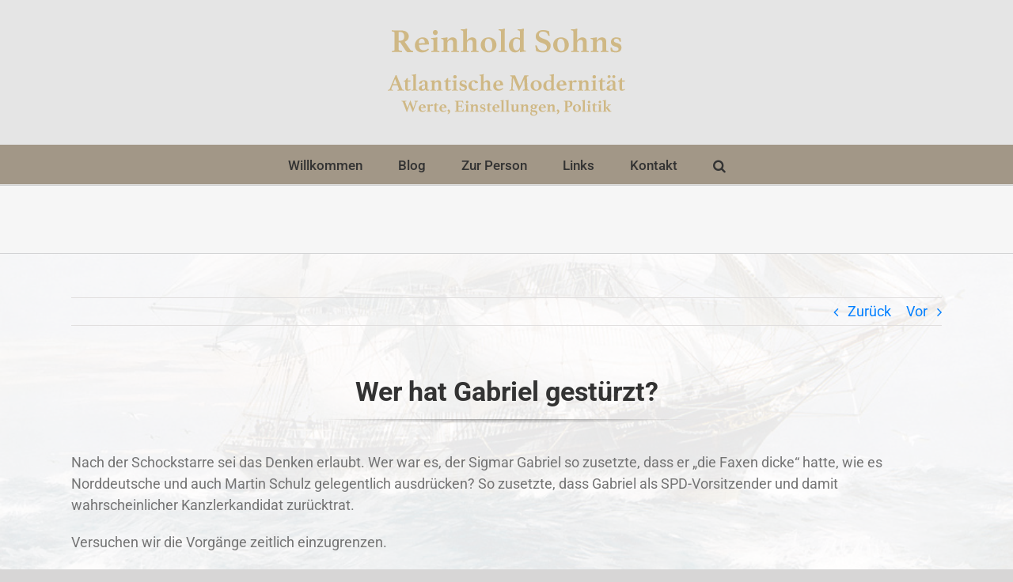

--- FILE ---
content_type: text/css
request_url: https://www.reinholdsohns.de/wp-content/plugins/resume-builder/dist/main.css?ver=3.2
body_size: 9270
content:
@import url(https://fonts.googleapis.com/css2?family=Inter:wght@400;600;700;800&display=swap);
.vue-swatches__check__wrapper{position:absolute;width:100%;height:100%}.vue-swatches__check__circle{width:21px;height:21px;border-radius:50%;background-color:rgba(0,0,0,.15)}.vue-swatches__check__path{fill:#fff}.vue-swatches__swatch{position:relative;display:inline-block;font-size:0}.vue-swatches__swatch:focus,.vue-swatches__swatch:hover{opacity:.9;box-shadow:inset 0 0 2px rgba(0,0,0,.75);outline:none}.vue-swatches__swatch.vue-swatches__swatch--border,.vue-swatches__swatch.vue-swatches__swatch--selected{box-shadow:inset 0 0 2px rgba(0,0,0,.75)}.vue-swatches__swatch__label{position:absolute;left:0;right:0;color:#666;font-size:10px;font-weight:700;text-align:center}.vue-swatches__swatch .vue-swatches__diagonal__wrapper{position:absolute}fieldset[disabled] .vue-swatches{pointer-events:none}.vue-swatches{position:relative;display:inline-block;outline:none}.vue-swatches__trigger__wrapper{display:inline-block;cursor:pointer}.vue-swatches__trigger.vue-swatches--is-empty{border:2px solid #ccc}.vue-swatches__trigger.vue-swatches--is-disabled{cursor:not-allowed}.vue-swatches__container{box-sizing:content-box}.vue-swatches__container.vue-swatches--inline{font-size:0}.vue-swatches__container:not(.vue-swatches--inline){position:absolute;display:block;overflow:auto;border-radius:5px;box-shadow:0 2px 3px rgba(10,10,10,.2),0 0 0 1px rgba(10,10,10,.2);z-index:50}.vue-swatches__wrapper{background-color:inherit;box-sizing:content-box}.vue-swatches__row{font-size:0}.vue-swatches__fallback__wrapper{display:table}.vue-swatches__fallback__input--wrapper{display:table-cell;padding-right:10px;width:100%;font-size:14px}.vue-swatches__fallback__input{width:100%;padding-top:6px;padding-bottom:6px;border-radius:5px;border:1px solid #dcdcdc;color:#35495e;background:#fff}.vue-swatches__fallback__button{display:table-cell;padding:6px 15px;border:0;cursor:pointer;font-weight:700;color:#fff;background-color:#3571c8;border-radius:5px}.vue-swatches-show-hide-enter-active,.vue-swatches-show-hide-leave-active{transition:all .3s ease}.vue-swatches-show-hide-enter,.vue-swatches-show-hide-leave-active{opacity:0}.vue-swatches--has-children-centered{display:flex;align-items:center;justify-content:center}.vue-swatches__diagonal__wrapper{width:100%;height:100%}.vue-swatches__diagonal{width:75%;height:75%;background:linear-gradient(to top right,transparent 0,transparent calc(50% - 2.4px),#de080a 50%,transparent calc(50% + 2.4px),transparent)}
#rbuilder-welcome-screen{padding:0 20px 0 0;height:calc(100vh - 97px);position:relative;display:flex;justify-content:center;align-items:center}#rbuilder-welcome-screen .rbuilder-badge{background:rgba(71,76,87,.9);position:absolute;width:100%;height:100%;top:0;left:0;display:flex;align-items:center;justify-content:center}#rbuilder-welcome-screen .rbuilder-badge img{border:none;width:250px;height:auto;display:block;margin:0}#rbuilder-welcome-screen .about-text{line-height:1.8;font-size:17px;margin:0}#rbuilder-welcome-screen .about-wrap{margin:25px auto 0;max-width:850px;text-align:center}#rbuilder-welcome-screen .about-wrap h1{margin:0 0 15px 0;font-size:2.25rem}#rbuilder-welcome-screen #welcome-panel{border-radius:10px;padding:0;overflow:hidden;border:none;box-shadow:0 30px 60px -40px rgba(0,0,0,.4)}#rbuilder-welcome-screen #welcome-panel .rbuilder-intro{background:#f9f9f9;border-bottom:1px solid #eee;margin:0;padding:40px}#rbuilder-welcome-screen #welcome-panel .rbuilder-welcome-banner{border:none;display:block;height:200px;background-size:cover;background-position:center;padding:0;margin:0;width:100%;position:relative;box-sizing:border-box}#rbuilder-welcome-screen .welcome-panel-content{min-height:0;margin:0;padding:0;display:flex;text-align:left}#rbuilder-welcome-screen .welcome-panel-column{display:block}#rbuilder-welcome-screen .welcome-panel-column h3{margin:0 0 20px;position:relative}#rbuilder-welcome-screen .welcome-panel-column h3 a{position:absolute;top:0;right:0;font-size:12px;font-weight:400}#rbuilder-welcome-screen .welcome-panel-column li{display:flex;align-items:center}#rbuilder-welcome-screen .welcome-panel-column li>svg{margin:0 5px 0 0}#rbuilder-welcome-screen .welcome-panel-column.welcome-panel-full{width:100%;padding-right:0;float:none}#rbuilder-welcome-screen ul.rbuilder-whatsnew-list{margin-right:0}#rbuilder-welcome-screen ul.rbuilder-whatsnew-list li{line-height:1.7;position:relative;margin-right:0;border-top:1px solid #e5e5e5;padding:8px 0 4px 0;display:block}#rbuilder-welcome-screen ul.rbuilder-whatsnew-list li:first-child{border:none;padding-top:0}#rbuilder-welcome-screen ul li.rbuilder-pro i.rbuilder-icon{color:#ffad10}#rbuilder-welcome-screen ul li.rbuilder-pro a{font-weight:600;color:#ffad10}#rbuilder-welcome-screen ul li.rbuilder-pro a:hover{color:#d3910f}@media screen and (max-width: 870px){#rbuilder-welcome-screen .welcome-panel-column{padding-right:0}#rbuilder-welcome-screen .welcome-panel-column.welcome-panel-last{width:100%;padding-top:20px}#rbuilder-welcome-screen .about-wrap{margin-top:0}#rbuilder-welcome-screen .welcome-panel .welcome-panel-column li{display:flex;align-items:center}}@media screen and (max-width: 782px){#rbuilder-welcome-screen{padding:15px 40px 0 30px}#rbuilder-welcome-screen .rbuilder-badge{display:none}#rbuilder-welcome-screen .about-wrap h1,#rbuilder-welcome-screen .about-text{margin-right:0}#rbuilder-welcome-screen .welcome-panel-column h3 a{display:block;position:relative}}@media screen and (max-width: 500px){#rbuilder-welcome-screen #welcome-panel img.rbuilder-welcome-banner{display:none}#rbuilder-welcome-screen .about-wrap h1{font-size:1.8rem}#rbuilder-welcome-screen .about-text{font-size:15px}}.rb-template-default section,.rb-template-default div{padding:0;margin:0}.rb-template-default .rbt-header{display:flex;flex-direction:column;align-items:center;justify-content:center}.rb-template-default .rbt-header>.rbt-photo{margin:0 0 20px;min-width:100px;min-height:100px;border-radius:50%;background-size:cover;background-position:center;background-repeat:no-repeat}.rb-template-default .rbt-header>.rbt-name{margin:0 0 10px;line-height:1;font-size:2em;font-weight:800;letter-spacing:-0.02em}.rb-template-default .rbt-header>.rbt-title{margin:0 0 20px;line-height:1;font-size:1.1em;font-weight:400;letter-spacing:.04em}.rb-template-default .rbt-header>.rbt-attachment{display:flex;align-items:center;justify-content:center;margin:0 0 20px}.rb-template-default .rbt-header>.rbt-attachment .rb-button{font-size:15px;line-height:1;border-radius:5px;display:inline-block;padding:0 15px 0 11px;height:46px;background:transparent;color:#fff;display:flex;align-items:center}.rb-template-default .rbt-header>.rbt-attachment .rb-button svg{display:inline-block}.rb-template-default .rbt-header>.rbt-attachment .rb-button svg path{stroke:#fff}.rb-template-default .rbt-contact-info{width:100%;padding:20px 0;margin:25px 0 40px;border-top:1px solid rgba(0,0,0,.15);border-bottom:1px solid rgba(0,0,0,.15);display:flex;justify-content:center;align-items:center}.rb-template-default .rbt-contact-info>div{line-height:1.3;margin:0 15px;display:flex;flex-wrap:nowrap;white-space:nowrap;align-items:center;justify-content:space-between}.rb-template-default .rbt-contact-info>div>div{overflow:hidden;text-overflow:ellipsis}.rb-template-default .rbt-contact-info>div>div:first-child{padding-right:5px;height:24px}.rb-template-default .rbt-section-heading{font-size:1.2em;margin:0 0 20px;font-weight:800;letter-spacing:.015em;text-transform:uppercase}.rb-template-default .rb-resume-skills-block-wrapper{display:flex;flex-direction:column}.rb-template-default .rb-resume-skills-block-wrapper .rb-resume-skills-block{margin:0 0 20px}.rb-template-default .rb-resume-skills-block-wrapper .rb-resume-skills-block .rb-resume-skill-title{font-size:1em;font-weight:700}.rb-template-default .rb-resume-skills-block-wrapper .rb-resume-skills-block .rb-resume-skill-description{font-size:.9em}.rb-template-default .rb-resume-skills-block-wrapper .rb-resume-skills-block .rb-resume-skill-description p{margin:0}.rb-template-default .rb-resume-skills-block-wrapper .rb-resume-skills-block .rb-resume-skill-rating{display:flex;padding:5px 0;font-size:.9em}.rb-template-default .rb-resume-skills-block-wrapper .rb-resume-skills-block .rb-resume-skill-rating .rb-rating-star-whole{margin:-5px -2px}.rb-template-default .rb-resume-skills-block-wrapper .rb-resume-skills-block .rb-resume-skill-rating .rb-rating-star-half{overflow:hidden;margin:-5px 3px -5px -2px;max-width:12px}.rb-template-default .rbt-history-blocks .rbt-history-block>div{position:relative;padding-left:30px}.rb-template-default .rbt-history-blocks .rbt-history-block>div::before{opacity:.15;content:"";width:2px;height:100%;position:absolute;top:10px;left:6px}.rb-template-default .rbt-history-blocks .rbt-history-block .rbt-history-job-degree{font-size:1.2em;font-weight:700}.rb-template-default .rbt-history-blocks .rbt-history-block .rbt-history-job-degree::after{content:"";width:14px;height:14px;border-radius:50%;position:absolute;top:10px;left:0}.rb-template-default .rbt-history-blocks .rbt-history-block .rbt-history-place-time{padding-bottom:10px}.rb-template-default .rbt-history-blocks .rbt-history-block .rbt-history-place-time>span{font-size:1em;font-weight:500;display:inline-block;padding-right:13px;margin-right:13px;position:relative}.rb-template-default .rbt-history-blocks .rbt-history-block .rbt-history-place-time>span::after{display:block;content:"";width:2px;height:80%;position:absolute;top:10%;right:0;opacity:.2}.rb-template-default .rbt-history-blocks .rbt-history-block .rbt-history-place-time>span:last-child{padding:0;margin:0}.rb-template-default .rbt-history-blocks .rbt-history-block .rbt-history-place-time>span:last-child::after{display:none}.rb-template-default .rbt-history-blocks .rbt-history-block .rbt-history-place-time .rbt-history-dates{opacity:.5}.rb-template-default .rbt-history-blocks .rbt-history-block .rbt-history-description{padding-bottom:1px}.rb-template-default .rbt-history-blocks .rbt-history-block:last-child>div:before{display:none}.rb-template-default .rbt-body{display:flex;width:calc(100% + 50px);margin:0 -25px}.rb-template-default .rbt-body>.rbt-column{margin:0 25px}.rb-template-default .rbt-body>.rbt-column.small{width:calc(30% - 50px);max-width:calc(30% - 50px);min-width:calc(30% - 50px)}.rb-template-default .rbt-body>.rbt-column.medium{width:calc(50% - 50px);max-width:calc(50% - 50px);min-width:calc(50% - 50px)}.rb-template-default .rbt-body>.rbt-column.large{width:calc(70% - 50px);max-width:calc(70% - 50px);min-width:calc(70% - 50px)}.rb-template-default .rbt-body>.rbt-column.full{width:calc(100% - 50px);max-width:calc(100% - 50px);min-width:calc(100% - 50px)}.rb-compact .rb-template-default .rbt-header-wrapper{border-bottom:none;padding-bottom:15px;margin-bottom:30px;display:block}.rb-compact .rb-template-default .rbt-header-wrapper>div{width:100%}.rb-compact .rb-template-default .rbt-header-wrapper>div .rbt-name{font-size:2em}.rb-compact .rb-template-default .rbt-header-wrapper>div .rbt-photo{max-width:150px;max-height:150px}.rb-compact .rb-template-default .rbt-contact-info{height:100%;margin:0;border:none;padding-top:10px;padding-bottom:0px;flex-direction:column;justify-content:center;align-items:flex-start}.rb-compact .rb-template-default .rbt-contact-info .rbt-ci-block{margin:0;width:100%;padding:10px 0;justify-content:center;border-bottom:1px solid}.rb-compact .rb-template-default .rbt-contact-info .rbt-ci-block:last-child{border-bottom:1px solid}.rb-compact .rb-template-default .rbt-body{flex-direction:column-reverse !important}.rb-compact .rb-template-default .rbt-body>.rbt-column.small,.rb-compact .rb-template-default .rbt-body>.rbt-column.large{min-width:calc(100% - 50px);max-width:calc(100% - 50px);width:calc(100% - 50px)}@media screen and (max-width: 1200px){.rb-template-default .rbt-header-wrapper{border-bottom:1px solid;padding-bottom:15px;margin-bottom:30px;display:flex}.rb-template-default .rbt-header-wrapper>div{width:50%}.rb-template-default .rbt-header-wrapper>div .rbt-name{font-size:1.5em}.rb-template-default .rbt-header-wrapper>div .rbt-photo{max-width:150px;max-height:150px}.rb-template-default .rbt-contact-info{height:100%;margin:0;border:none;padding:0;padding-bottom:30px;flex-direction:column;justify-content:center;align-items:flex-start}.rb-template-default .rbt-contact-info .rbt-ci-block{margin:0;width:100%;padding:20px 0;border-bottom:1px solid;justify-content:flex-start}.rb-template-default .rbt-contact-info .rbt-ci-block:last-child{border:none}}@media screen and (max-width: 900px){.rb-template-default .rbt-header-wrapper{border-bottom:none;padding-bottom:15px;margin-bottom:30px;display:block}.rb-template-default .rbt-header-wrapper>div{width:100%}.rb-template-default .rbt-header-wrapper>div .rbt-name{font-size:2em}.rb-template-default .rbt-header-wrapper>div .rbt-photo{max-width:150px;max-height:150px}.rb-template-default .rbt-header-wrapper>div .rbt-contact-info{padding-top:10px;padding-bottom:0px}.rb-template-default .rbt-header-wrapper>div .rbt-contact-info .rbt-ci-block{padding:10px 0;justify-content:center}.rb-template-default .rbt-header-wrapper>div .rbt-contact-info .rbt-ci-block:last-child{border-bottom:1px solid}.rb-template-default .rbt-body{flex-direction:column-reverse !important}.rb-template-default .rbt-body>.rbt-column.small,.rb-template-default .rbt-body>.rbt-column.large{min-width:calc(100% - 50px);max-width:calc(100% - 50px);width:calc(100% - 50px)}.rb-template-default .rbt-body .rb-resume-skills-block-wrapper{flex-wrap:wrap;flex-direction:row;margin:0 -15px;width:calc(100% + 30px)}.rb-template-default .rbt-body .rb-resume-skills-block-wrapper .rb-resume-skills-block{margin:0 15px 20px;width:calc(33.333% - 30px);max-width:calc(33.333% - 30px)}}@media screen and (max-width: 700px){.rb-template-default .rbt-body .rb-resume-skills-block-wrapper .rb-resume-skills-block{width:calc(50% - 30px);max-width:calc(50% - 30px)}}@media screen and (max-width: 550px){.rb-template-default .rbt-body .rb-resume-skills-block-wrapper .rb-resume-skills-block{width:calc(100% - 30px);max-width:calc(100% - 30px)}}[v-cloak]>*{display:none !important}[v-cloak]::before{content:"loading..."}.rb-fade-enter-active{transition:all 150ms ease-out}.rb-fade-enter,.rb-fade-leave-to{opacity:0}.rb-popup-enter-active{transition:all 150ms cubic-bezier(0.34, 0, 0.15, 1.55)}.rb-popup-enter,.rb-popup-leave-to{opacity:0;transform:translate3d(0, 10px, 0)}#rbuilder-resumes{font-size:16px;box-sizing:border-box;font-family:"Inter",sans-serif;background:#f1f1f1;padding:20px 20px 0;position:relative;z-index:9999;width:calc(100vw - 160px);margin:0 0 0 -20px;display:flex;color:#31373d}#rbuilder-resumes h1{font-size:2rem;font-weight:800}#rbuilder-resumes *{box-sizing:border-box}#rbuilder-resumes div{margin:0;padding:0}#rbuilder-resumes .window{width:100%;padding:20px 20px 0;position:relative}#rbuilder-resumes .window .fullscreen-toggle{position:absolute;top:13px;right:20px;font-size:2rem;cursor:pointer;transition:all 150ms cubic-bezier(0.28, 0, 0.14, 1);transform:scale(0.9)}#rbuilder-resumes .window .fullscreen-toggle:hover{transform:scale(1)}@keyframes rb_loader{0%{transform:rotate(0deg)}100%{transform:rotate(360deg)}}#rbuilder-resumes .window .rbe-loader,#rbuilder-resumes .window .rbe-loader::after{border-radius:50%;width:50px;height:50px}#rbuilder-resumes .window .rbe-loader{margin:0;font-size:6px;position:relative;text-indent:-9999em;border-top:6px solid transparent;border-right:6px solid transparent;border-bottom:6px solid #666;border-left:6px solid #666;-webkit-transform:translateZ(0);-ms-transform:translateZ(0);transform:translateZ(0);animation:rb_loader 1s infinite linear}#rbuilder-resumes .window .rb-pagination{padding:10px 0;display:flex;justify-content:flex-start;align-items:center;width:100%;height:40px}#rbuilder-resumes .window .rb-pagination>div{display:flex;justify-content:center;align-items:center;width:50px;height:50px;margin:0 10px 0 0;font-size:16px;color:#666;background:#fff;box-shadow:0 1px 2px rgba(0,0,0,.15);border-radius:50%;cursor:pointer;transform:translate3d(0, 0, 0);transition:all 150ms ease-out}#rbuilder-resumes .window .rb-pagination>div:hover{color:#1d2327;background:#fff;box-shadow:0 5px 10px -5px rgba(0,0,0,.5);transform:translate3d(0, -1px, 0)}#rbuilder-resumes .window .rb-pagination>div.active{cursor:default;color:#aaa;background:#ddd;box-shadow:none;transform:translate3d(0, 0, 0)}#rbuilder-resumes .window .rb-title-area{margin:-20px 0 20px;display:flex;justify-content:space-between;align-items:center}#rbuilder-resumes .window .rb-title-area>h1{width:100%;overflow:hidden;white-space:nowrap;line-height:45px}#rbuilder-resumes .window .rb-title-area>h1 span{display:block;transition:transform 150ms ease-in-out;transform:translate3d(0, 0, 0)}#rbuilder-resumes .window .rb-title-area>div.rb-search{width:100%}#rbuilder-resumes .window .rb-title-area>div.rb-search input{width:100%;height:47px;border:none;padding:0 16px;box-shadow:inset 0 0 0 1px #e5e5e5;background:#fafafa;border-radius:5px}#rbuilder-resumes .window .rb-title-area>div.rb-search input:focus{box-shadow:inset 0 0 0 1px #ddd;background:#fff}#rbuilder-resumes .window .rb-title-area>div.rb-filters{margin:0 5%;display:flex;justify-content:space-between;align-items:center;background:#ddd;border-radius:5px;padding:4px 2px}#rbuilder-resumes .window .rb-title-area>div.rb-filters.hidden{visibility:hidden}#rbuilder-resumes .window .rb-title-area>div.rb-filters>a{background:#e8e8e8;margin:0 2px;border-radius:3px;white-space:nowrap;display:flex;align-items:center;cursor:pointer;font-weight:400;padding:10px 15px 10px 10px;width:100%}#rbuilder-resumes .window .rb-title-area>div.rb-filters>a>svg{margin:0 5px 0 0}#rbuilder-resumes .window .rb-title-area>div.rb-filters>a>svg path{stroke:#888}#rbuilder-resumes .window .rb-title-area>div.rb-filters>a .counter{color:#aaa;font-weight:400;margin:0 0 0 5px}#rbuilder-resumes .window .rb-title-area>div.rb-filters>a:hover{background:#f2f2f2;color:#333}#rbuilder-resumes .window .rb-title-area>div.rb-filters>a:hover>svg path{stroke:#333}#rbuilder-resumes .window .rb-title-area>div.rb-filters>a.active{color:#333;cursor:default;background:#fff}#rbuilder-resumes .window .rb-title-area>div.rb-filters>a.active>svg path{stroke:#333}#rbuilder-resumes .window .rb-title-area>div.rb-filters>a.active:hover{color:#333;background:#fff}#rbuilder-resumes .window .rbe-button{border-color:#ddd;border-bottom-width:2px;background:#eeeeef;color:#888889;padding:3px 13px;display:flex;align-items:center;justify-content:center;min-height:37px}#rbuilder-resumes .window .rbe-button svg{position:relative;left:-5px}#rbuilder-resumes .window .rbe-button svg path{stroke:#888889}#rbuilder-resumes .window .rbe-button.rbe-button-icon-only{padding:3px 7px}#rbuilder-resumes .window .rbe-button.rbe-button-icon-only svg{left:0}#rbuilder-resumes .window .rbe-button:focus{box-shadow:0 0 0 1px #fff,0 0 0 3px #aaa}#rbuilder-resumes .window .rbe-button:hover{border-color:#cccccd;border-bottom-width:2px;background:#ddddde;color:#666667}#rbuilder-resumes .window .rbe-button.button-primary{background:#2371b1;border-color:#145e96;color:#fff}#rbuilder-resumes .window .rbe-button.button-primary svg path{stroke:#fff}#rbuilder-resumes .window .rbe-button.button-primary:focus{box-shadow:0 0 0 1px #fff,0 0 0 3px #2271b1}#rbuilder-resumes .window .rbe-button.button-primary:hover{background:#145e96;color:#fff}#rbuilder-resumes .window .rbe-button.rbe-button-delete{background:#e31e1e;border-color:#b61515;color:#fff}#rbuilder-resumes .window .rbe-button.rbe-button-delete:hover{background:#b61515;border-color:#b61515;color:#fff}#rbuilder-resumes .window .rbe-button.disabled svg path{stroke:#ccc !important}#rbuilder-resumes .window .resume-list{opacity:1;transition:opacity 150ms ease-in-out;padding:2px 0 0;display:flex;flex-wrap:wrap;margin:0 -15px}#rbuilder-resumes .window .resume-list .resume-new{min-height:332px;display:flex;justify-content:center;align-items:center;border-radius:10px;background:#eee;width:calc(25% - 30px);max-width:calc(25% - 30px);min-width:calc(25% - 30px);height:auto;max-height:auto;margin:0 15px 30px;cursor:pointer;font-size:1rem;font-weight:700;border:3px dashed #ddd;color:#888}#rbuilder-resumes .window .resume-list .resume-new>div{display:flex;justify-content:center;align-items:center}#rbuilder-resumes .window .resume-list .resume-new svg>path{stroke:#888}#rbuilder-resumes .window .resume-list .resume-new:hover{background:#ececec;border-color:#bbb;color:#333}#rbuilder-resumes .window .resume-list .resume-new:hover svg>path{stroke:#333}#rbuilder-resumes .window .resume-list .empty-search{width:100%;display:flex;color:#888;justify-content:center;align-items:center;height:50vh}#rbuilder-resumes .window .resume-list .resume{box-sizing:border-box;display:flex;flex-direction:column;justify-content:space-between;cursor:pointer;padding:30px;transition:all 150ms cubic-bezier(0.28, 0, 0.14, 1);transform:translate3d(0, 0, 0);box-shadow:0 2px 5px -2px rgba(0,0,0,.25);border-radius:10px;width:calc(25% - 30px);max-width:calc(25% - 30px);min-width:calc(25% - 30px);height:auto;max-height:auto;min-height:auto;margin:0 15px 30px;background:#fff;position:relative;z-index:1}#rbuilder-resumes .window .resume-list .resume .resume-actions{opacity:0;transition:opacity 150ms ease-in-out;align-items:center;justify-content:center;position:absolute;bottom:0;left:0;display:flex;width:100%;padding:25% 30px 30px;border-radius:0 0 10px 10px}#rbuilder-resumes .window .resume-list .resume .resume-actions>div{opacity:0;transition:transform 150ms ease-in-out,opacity 150ms ease-in-out;transform:translate3d(0, 15px, 0);display:flex;justify-content:center;align-items:center;width:50px;height:50px;min-width:50px;text-align:center;line-height:1;font-size:20px;color:rgba(255,255,255,.75);background:#646a6e;margin:0 5px;border-radius:25px}#rbuilder-resumes .window .resume-list .resume .resume-actions>div>svg path{stroke:#fff}#rbuilder-resumes .window .resume-list .resume .resume-actions>div>span{transition:all 150ms ease-in-out;transform:translate3d(0, 5px, 0);display:block;position:absolute;top:-45px;opacity:0;visibility:hidden;background:#fff;font-size:14px;padding:10px;color:#888;border-radius:5px;white-space:nowrap;box-shadow:0 1px 2px rgba(0,0,0,.15),0 5px 10px -5px rgba(0,0,0,.25)}#rbuilder-resumes .window .resume-list .resume .resume-actions>div:hover{color:#fff;background:#1d2327;transform:scale(1.05)}#rbuilder-resumes .window .resume-list .resume .resume-actions>div:hover>span{transform:translate3d(0, 0, 0);opacity:1;visibility:visible}#rbuilder-resumes .window .resume-list .resume.trash{background:#f9f9f9;cursor:default}#rbuilder-resumes .window .resume-list .resume.trash .trash-actions{padding:50% 30px 30px;background:#fff;background:linear-gradient(180deg, rgba(249, 249, 249, 0) 0%, #f9f9f9 55%);border-radius:0 0 10px 10px;justify-content:space-between;position:absolute;bottom:0;left:0;display:flex;width:100%}#rbuilder-resumes .window .resume-list .resume.trash:hover{transform:translate3d(0, 0, 0);box-shadow:0 2px 5px -2px rgba(0,0,0,.25)}#rbuilder-resumes .window .resume-list .resume .rbd-dialog{width:100%;height:100%;position:absolute;display:flex;z-index:9999;justify-content:center;align-items:center;border-radius:10px;top:0;left:0}#rbuilder-resumes .window .resume-list .resume .rbd-dialog>div{display:flex;justify-content:center;align-items:center;flex-direction:column;width:100%;height:100%;padding:50px;border-radius:10px;background:#fff}#rbuilder-resumes .window .resume-list .resume .rbd-dialog>div .rbd-dialog-message{width:100%;font-size:1.05rem;line-height:1.8rem;text-align:center;margin:0 0 10px;font-weight:600}#rbuilder-resumes .window .resume-list .resume .rbd-dialog>div .rbd-dialog-buttons{width:100%;margin:10px 0 0;display:flex;justify-content:center;align-items:center}#rbuilder-resumes .window .resume-list .resume .rbd-dialog>div .rbd-dialog-buttons>*{margin:0 5px}#rbuilder-resumes .window .resume-list .resume .rbr-top-block{display:flex;align-items:center;justify-content:center;margin:0 0 13px}#rbuilder-resumes .window .resume-list .resume .rbr-top-block>div{width:100%}#rbuilder-resumes .window .resume-list .resume .rbr-top-block>div.rbr-image{background-color:#e5e5e5;margin:0 15px 0 0;max-width:50px;min-width:50px;width:50px;height:50px;background-position:center;background-size:cover;border-radius:50%}#rbuilder-resumes .window .resume-list .resume .rbr-top-block>div.rbr-name-block{display:flex;flex-direction:column;justify-content:center;align-items:space-around;line-height:1.3rem;max-width:calc(100% - 55px);width:auto}#rbuilder-resumes .window .resume-list .resume .rbr-top-block>div.rbr-name-block>div.rbr-name{width:100%;max-width:calc(100%);overflow:hidden;font-weight:700;font-size:1.1rem;white-space:nowrap;text-overflow:ellipsis}#rbuilder-resumes .window .resume-list .resume .rbr-top-block>div.rbr-name-block>div.rbr-title{width:100%;max-width:100%;overflow:hidden;color:#888;font-size:.9rem;white-space:nowrap;text-overflow:ellipsis}#rbuilder-resumes .window .resume-list .resume .rbr-description>span{display:block;height:8px;margin:5px 0;background:#e5e5e5}#rbuilder-resumes .window .resume-list .resume .rbr-description>span.heading{background:#aaa;height:10px;margin:7px 0}#rbuilder-resumes .window .resume-list .resume .rbr-description>span.spacer{background:none;height:5px;margin:0}#rbuilder-resumes .window .resume-list .resume .rbr-bottom-block{display:flex;flex-direction:column;justify-content:space-between}#rbuilder-resumes .window .resume-list .resume .rbr-bottom-block>div{max-width:100%;overflow:hidden;text-overflow:ellipsis;white-space:nowrap;line-height:1.5rem;font-size:.9rem;color:#888}#rbuilder-resumes .window .resume-list .resume:hover{z-index:2;transform:translate3d(0, -1px, 0);box-shadow:0 30px 50px -30px rgba(0,0,0,.4)}#rbuilder-resumes .window .resume-list .resume:hover .resume-actions{opacity:1}#rbuilder-resumes .window .resume-list .resume:hover .resume-actions>div{opacity:1;transform:translate3d(0, 0, 0)}#rbuilder-resumes .window .resume-list .resume:hover .resume-actions>div:nth-child(1){transition-delay:100ms}#rbuilder-resumes .window .resume-list .resume:hover .resume-actions>div:nth-child(2){transition-delay:150ms}#rbuilder-resumes .window .resume-list .resume:hover .resume-actions>div:nth-child(3){transition-delay:200ms}#rbuilder-resumes .window .resume-list .resume:hover .resume-actions>div:nth-child(4){transition-delay:250ms}#rbuilder-resumes .window .resume-list .resume .loading-spinner{position:absolute;top:0;left:0;background:rgba(248,248,248,.75);color:#333;width:100%;height:100%;border-radius:10px;display:flex;justify-content:center;align-items:center;font-size:50px}#rbuilder-resumes .window .resume-list .resume.loading{transform:translate3d(0, 0, 0);box-shadow:0 2px 5px -2px rgba(0,0,0,.25)}#rbuilder-resumes .window .resume-list .resume.loading:hover{transform:translate3d(0, 0, 0);box-shadow:0 2px 5px -2px rgba(0,0,0,.25)}#rbuilder-resumes .window .resume-list .resume.loading .resume-actions{display:none}@media screen and (min-width: 2100px){#rbuilder-resumes .window .resume-list .resume-new{width:calc(20% - 30px);max-width:calc(20% - 30px);min-width:calc(20% - 30px)}#rbuilder-resumes .window .resume-list .resume{width:calc(20% - 30px);max-width:calc(20% - 30px);min-width:calc(20% - 30px)}}@media screen and (max-width: 1550px){#rbuilder-resumes .window .resume-list .resume-new{width:calc(33.333% - 30px);max-width:calc(33.333% - 30px);min-width:calc(33.333% - 30px)}#rbuilder-resumes .window .resume-list .resume{width:calc(33.333% - 30px);max-width:calc(33.333% - 30px);min-width:calc(33.333% - 30px)}}@media screen and (max-width: 1250px){#rbuilder-resumes .window .resume-list .resume-new{width:calc(50% - 30px);max-width:calc(50% - 30px);min-width:calc(50% - 30px)}#rbuilder-resumes .window .resume-list .resume{width:calc(50% - 30px);max-width:calc(50% - 30px);min-width:calc(50% - 30px)}}@media screen and (max-width: 750px){#rbuilder-resumes .window .rb-title-area>h1{display:none !important}#rbuilder-resumes .window .rb-title-area div.rb-filters{margin-left:0 !important}#rbuilder-resumes .window .resume-list .resume-new{width:calc(100% - 30px);max-width:calc(100% - 30px);min-width:calc(100% - 30px);height:70px;min-height:70px;max-height:70px}#rbuilder-resumes .window .resume-list .resume{width:calc(100% - 30px);max-width:calc(100% - 30px);min-width:calc(100% - 30px)}}#rbuilder-resumes .loading-wrapper{width:100%;position:absolute;top:0;left:0;display:flex;justify-content:center;align-items:center;height:calc(100vh - 75px);z-index:9999}#rbuilder-resumes .rbe-loading{display:none;width:100%;height:100%;position:absolute;z-index:9999;justify-content:center;align-items:center;background:rgba(250,250,250,.75);border-radius:10px}#rbuilder-resumes .rbe-loading>div{font-size:3rem;display:flex;justify-content:center;align-items:center;width:100px;height:100px;border-radius:10px;background:#fff;box-shadow:0 20px 40px -20px rgba(0,0,0,.5)}#rbuilder-resumes.rbe-preloading .rb-title-area>h1 span{transform:translate3d(0, -45px, 0)}#rbuilder-resumes.rbe-preloading .window .resume-list{opacity:0}#rbuilder-resumes.rbe-preloading.rbe-loading .rb-title-area>h1{opacity:0}#rbuilder-resumes #resumeEditor{background:rgba(225,225,225,.9);position:fixed;display:flex;top:32px;left:160px;width:calc(100vw - 160px);height:calc(100vh - 32px);padding:30px;margin:0;z-index:99999}#rbuilder-resumes #resumeEditor .resume{position:relative;max-width:900px;width:100%;margin:0 auto;padding:0;background:#fff;border-radius:10px;box-shadow:0 30px 50px -30px rgba(0,0,0,.4);display:flex;flex-direction:column;width:100%;height:100%;border-top:10px solid}#rbuilder-resumes #resumeEditor .resume .rbe-row{display:flex;flex-wrap:wrap;width:calc(100% + 10px);margin:0 -5px}#rbuilder-resumes #resumeEditor .resume .rbe-row .rbe-col{width:100%;margin:0 5px}#rbuilder-resumes #resumeEditor .resume .rbe-row .rbe-col.rbec-50{max-width:calc(50% - 10px)}#rbuilder-resumes #resumeEditor .resume .rbe-row .rbe-col.rbec-33{max-width:calc(33.333% - 10px)}#rbuilder-resumes #resumeEditor .resume .rbe-row .rbe-col.rbec-25{max-width:calc(25% - 10px)}#rbuilder-resumes #resumeEditor .resume .rb-fade-enter-active,#rbuilder-resumes #resumeEditor .resume .rb-fade-leave-active{transition:all 250ms}#rbuilder-resumes #resumeEditor .resume .rb-fade-enter,#rbuilder-resumes #resumeEditor .resume .rb-fade-leave-to{opacity:0;transform:translate3d(0, 5px, 0);transition:all 0s}#rbuilder-resumes #resumeEditor .resume .rbe-edit-controls{display:flex;align-items:center;justify-content:space-between;padding:20px;border-bottom:1px solid #e5e5e5}#rbuilder-resumes #resumeEditor .resume .rbe-edit-controls>div.rbe-ec-title{font-size:1.3rem;font-weight:700}#rbuilder-resumes #resumeEditor .resume .rbe-edit-controls>div.rbe-ec-buttons{display:flex;align-items:center}#rbuilder-resumes #resumeEditor .resume .rbe-edit-controls>div.rbe-ec-buttons>.rbe-button{margin:0 0 0 10px}#rbuilder-resumes #resumeEditor .resume .rbe-edit-controls>div.rbe-ec-buttons>.rbe-delete{font-size:.8rem;cursor:pointer;color:#e31e1e;margin:0 10px 0 0}#rbuilder-resumes #resumeEditor .resume .rbe-edit-controls>div.rbe-ec-buttons>.rbe-delete:hover{color:#b61515}#rbuilder-resumes #resumeEditor .resume .rbe-edit-controls>div.rbe-ec-buttons>.rbe-undelete{font-weight:600;font-size:.8rem;cursor:pointer;color:#0072b6;margin:0 10px 0 0}#rbuilder-resumes #resumeEditor .resume .rbe-edit-controls>div.rbe-ec-buttons>.rbe-undelete:hover{color:#333}#rbuilder-resumes #resumeEditor .resume .rbe-edit-controls>div.rbe-ec-buttons:first-child>.rbe-button{margin:0 10px 0 0}#rbuilder-resumes #resumeEditor .resume .rbe-edit-controls>div.rbe-ec-buttons .rbe-attachment{display:flex;align-items:center}#rbuilder-resumes #resumeEditor .resume .rbe-edit-controls>div.rbe-ec-buttons .rbe-attachment .rbe-attachment-filename{display:flex;align-items:center;font-size:13px;margin:0 20px 0 10px;height:36px}#rbuilder-resumes #resumeEditor .resume .rbe-edit-controls>div.rbe-ec-buttons .rbe-attachment .rbe-remove-attachment{margin:0 5px;padding:0 5px;position:relative;top:1px}#rbuilder-resumes #resumeEditor .resume .rbe-edit-controls>div.rbe-ec-buttons .rbe-attachment .rbe-remove-attachment svg path{stroke:#aaa}#rbuilder-resumes #resumeEditor .resume .rbe-edit-controls>div.rbe-ec-buttons .rbe-attachment .rbe-remove-attachment:hover{cursor:pointer}#rbuilder-resumes #resumeEditor .resume .rbe-edit-controls>div.rbe-ec-buttons .rbe-attachment .rbe-remove-attachment:hover svg path{stroke:red}#rbuilder-resumes #resumeEditor .resume .rbe-dialog{display:none;width:100%;height:100%;position:absolute;z-index:9999;justify-content:center;align-items:center;background:rgba(250,250,250,.75);border-radius:10px}#rbuilder-resumes #resumeEditor .resume .rbe-dialog>div{display:flex;justify-content:space-between;align-items:center;flex-direction:column;width:300px;padding:30px;border-radius:10px;background:#fff;box-shadow:0 20px 40px -20px rgba(0,0,0,.5)}#rbuilder-resumes #resumeEditor .resume .rbe-dialog>div .rbe-dialog-message{width:100%;font-size:.9rem;line-height:1.4rem;margin:0 0 20px}#rbuilder-resumes #resumeEditor .resume .rbe-dialog>div .rbe-dialog-message strong{font-size:1rem}#rbuilder-resumes #resumeEditor .resume .rbe-dialog>div .rbe-dialog-buttons{width:100%;display:flex;justify-content:space-between;align-items:center}#rbuilder-resumes #resumeEditor .resume.dialog-active .rbe-dialog{display:flex}#rbuilder-resumes #resumeEditor .resume.loading .rbe-loading{display:flex}#rbuilder-resumes #resumeEditor .resume select,#rbuilder-resumes #resumeEditor .resume input[type=text],#rbuilder-resumes #resumeEditor .resume input[type=tel],#rbuilder-resumes #resumeEditor .resume input[type=url],#rbuilder-resumes #resumeEditor .resume input[type=email],#rbuilder-resumes #resumeEditor .resume input[type=number]{width:100%;max-width:100%;margin:0 0 10px;border:none;box-shadow:inset 0 0 0 1px #ddd;padding:0 10px;line-height:40px;height:40px;font-size:.9rem;font-weight:400;color:#111}#rbuilder-resumes #resumeEditor .resume select:focus,#rbuilder-resumes #resumeEditor .resume input[type=text]:focus,#rbuilder-resumes #resumeEditor .resume input[type=tel]:focus,#rbuilder-resumes #resumeEditor .resume input[type=url]:focus,#rbuilder-resumes #resumeEditor .resume input[type=email]:focus,#rbuilder-resumes #resumeEditor .resume input[type=number]:focus{outline:none;box-shadow:inset 0 0 0 2px #666}#rbuilder-resumes #resumeEditor .resume textarea{width:100%;max-width:100%;margin:0 0 10px;border:none;box-shadow:inset 0 0 0 1px #ddd;padding:7px 10px;line-height:1.4rem;height:100px;font-size:.9rem;font-weight:400;color:#111}#rbuilder-resumes #resumeEditor .resume textarea:focus{outline:none;box-shadow:inset 0 0 0 2px #666}#rbuilder-resumes #resumeEditor .resume label{display:block;font-size:11px;font-weight:800;margin:3px 0 4px;padding:0 0 0 1px;line-height:1rem;text-transform:uppercase;letter-spacing:.05rem;color:#333}#rbuilder-resumes #resumeEditor .resume .rbe-flip-move{transition:transform .5s}#rbuilder-resumes #resumeEditor .resume .no-move{transition:transform 0s}#rbuilder-resumes #resumeEditor .resume .rbe-buttons{padding:5px 0 0;margin:0 0 15px;display:flex}#rbuilder-resumes #resumeEditor .resume .rbe-buttons .button{margin:0 10px 0 0}#rbuilder-resumes #resumeEditor .resume .rbe-flex-row{display:flex;justify-content:center;align-items:center;margin:0 -5px;width:calc(100% + 10px)}#rbuilder-resumes #resumeEditor .resume .rbe-flex-row>.rbe-col-50{width:calc(100% - 10px);max-width:calc(50% - 10px);margin:0 5px}#rbuilder-resumes #resumeEditor .resume .rbe-sortable-block{position:relative;padding:80px 20px 5px 20px;background:#f9f9f9;border-radius:5px;margin:0 0 7px;border:1px solid #ddd;border-bottom:2px solid #ddd}#rbuilder-resumes #resumeEditor .resume .rbe-sortable-block.rbe-ghost{background:#ddd}#rbuilder-resumes #resumeEditor .resume .rbe-sortable-block.rbe-ghost>div{opacity:0}#rbuilder-resumes #resumeEditor .resume .rbe-sortable-block.rbe-heading{padding-top:55px;overflow:hidden}#rbuilder-resumes #resumeEditor .resume .rbe-sortable-block.rbe-text{padding:0;overflow:hidden}#rbuilder-resumes #resumeEditor .resume .rbe-sortable-block.rbe-text textarea{margin:0}#rbuilder-resumes #resumeEditor .resume .rbe-sortable-block.rbe-text .controls{position:relative;align-items:flex-start}#rbuilder-resumes #resumeEditor .resume .rbe-sortable-block.rbe-text .controls>div:first-child,#rbuilder-resumes #resumeEditor .resume .rbe-sortable-block.rbe-text .controls>div:last-child{position:relative;top:5px}#rbuilder-resumes #resumeEditor .resume .rbe-sortable-block.rbe-text .controls .quillWrapper{width:100%;margin:0}#rbuilder-resumes #resumeEditor .resume .rbe-sortable-block .controls{position:absolute;width:100%;padding:10px;background:#f2f2f2;border-radius:5px 5px 0 0;top:0;left:0;display:flex;justify-content:space-between}#rbuilder-resumes #resumeEditor .resume .rbe-sortable-block .controls>div{width:50%;display:flex;align-items:center}#rbuilder-resumes #resumeEditor .resume .rbe-sortable-block .controls>div:nth-child(2){width:100%;padding:0 20px 0 0;color:inherit}#rbuilder-resumes #resumeEditor .resume .rbe-sortable-block .controls>div:nth-child(2):hover{color:inherit}#rbuilder-resumes #resumeEditor .resume .rbe-sortable-block .controls>div:nth-child(2) input{margin:0}#rbuilder-resumes #resumeEditor .resume .rbe-sortable-block .controls>div:nth-child(2)>div{cursor:default;margin:0;color:inherit}#rbuilder-resumes #resumeEditor .resume .rbe-sortable-block .controls>div:nth-child(2)>div:hover{color:inherit}#rbuilder-resumes #resumeEditor .resume .rbe-sortable-block .controls>div:first-child,#rbuilder-resumes #resumeEditor .resume .rbe-sortable-block .controls>div:last-child{width:10%;padding:0;max-width:10%;min-width:10%}#rbuilder-resumes #resumeEditor .resume .rbe-sortable-block .controls>div:last-child{justify-content:flex-end}#rbuilder-resumes #resumeEditor .resume .rbe-sortable-block .controls>div>div{margin:0 2px;cursor:pointer}#rbuilder-resumes #resumeEditor .resume .rbe-sortable-block .controls>div>div>svg>path{stroke:#aaa}#rbuilder-resumes #resumeEditor .resume .rbe-sortable-block .controls>div>div:hover>svg>path{stroke:#000}#rbuilder-resumes #resumeEditor .resume .rbe-sortable-block .controls>div>div.disabled{opacity:.25;cursor:default}#rbuilder-resumes #resumeEditor .resume .rbe-sortable-block .controls>div>div.disabled:hover>svg>path{stroke:#aaa}#rbuilder-resumes #resumeEditor .resume .rbe-sortable-block .controls>div.rbe-drag-handle{width:35px;max-width:35px;min-width:35px}#rbuilder-resumes #resumeEditor .resume .rbe-sortable-block .controls>div.rbe-drag-handle>div{cursor:move;margin:-10px;width:45px;height:45px;display:flex;justify-content:center;align-items:center}#rbuilder-resumes #resumeEditor .resume .rbe-sortable-block .controls>div.rbe-drag-handle>div>svg>path{stroke:#aaa}#rbuilder-resumes #resumeEditor .resume .rbe-editor{display:flex;flex-direction:row-reverse;justify-content:space-between;height:calc(100vh - 180px);max-height:calc(100vh - 180px);min-height:calc(100vh - 180px)}#rbuilder-resumes #resumeEditor .resume .rbe-editor>div{width:100%}#rbuilder-resumes #resumeEditor .resume .rbe-editor>div.rbe-right-block{overflow:auto;background:#f6f6f6;border-radius:0 0 0 10px;border-right:1px solid #e5e5e5;display:flex;flex-direction:column;z-index:2;max-width:325px;min-width:325px;width:325px}#rbuilder-resumes #resumeEditor .resume .rbe-editor>div.rbe-right-block select,#rbuilder-resumes #resumeEditor .resume .rbe-editor>div.rbe-right-block input[type=text],#rbuilder-resumes #resumeEditor .resume .rbe-editor>div.rbe-right-block input[type=tel],#rbuilder-resumes #resumeEditor .resume .rbe-editor>div.rbe-right-block input[type=url],#rbuilder-resumes #resumeEditor .resume .rbe-editor>div.rbe-right-block input[type=email],#rbuilder-resumes #resumeEditor .resume .rbe-editor>div.rbe-right-block input[type=number]{margin:0 0 15px}#rbuilder-resumes #resumeEditor .resume .rbe-editor>div.rbe-right-block>div{padding:25px}#rbuilder-resumes #resumeEditor .resume .rbe-editor>div.rbe-right-block>div>div.rbe-info>div{font-size:.9rem;line-height:1.6rem;display:flex;align-items:center}#rbuilder-resumes #resumeEditor .resume .rbe-editor>div.rbe-right-block>div>div.rbe-info>div svg{margin:0 10px 0 0}#rbuilder-resumes #resumeEditor .resume .rbe-editor>div.rbe-right-block>div>div.rbe-info>div input{background:transparent;padding-left:0;padding-right:0;border-radius:0;box-shadow:none;border:none;border-bottom:2px solid #ddd;margin:0 0 5px}#rbuilder-resumes #resumeEditor .resume .rbe-editor>div.rbe-right-block>div>div.rbe-info>div input:focus{border-color:#333}#rbuilder-resumes #resumeEditor .resume .rbe-editor>div.rbe-right-block>div>div.rbe-required-fields input{padding-left:0;padding-right:0;border-radius:0;box-shadow:none;border:none;background:transparent;border-bottom:2px solid #ddd;margin:0 0 5px}#rbuilder-resumes #resumeEditor .resume .rbe-editor>div.rbe-right-block>div>div.rbe-required-fields input:focus{border-color:#333}#rbuilder-resumes #resumeEditor .resume .rbe-editor>div.rbe-right-block>div>div.rbe-required-fields>div.rbe-name input{font-size:1.2rem;text-align:center;font-weight:800;line-height:2.5;margin:0;height:auto}#rbuilder-resumes #resumeEditor .resume .rbe-editor>div.rbe-right-block>div>div.rbe-required-fields>div.rbe-title input{font-size:1rem;text-align:center;font-weight:500;line-height:2.5;margin:0 0 20px;height:auto}#rbuilder-resumes #resumeEditor .resume .rbe-editor>div.rbe-right-block>div>div.rbe-image{display:flex;justify-content:center;align-items:center;background-color:#fafafa;margin:0 auto 10px;width:80%;height:fit-content;background-position:center;background-size:cover;border-radius:50%}#rbuilder-resumes #resumeEditor .resume .rbe-editor>div.rbe-right-block>div>div.rbe-image>button{display:none;margin:0 5px;box-shadow:0 2px 2px rgba(0,0,0,.25)}#rbuilder-resumes #resumeEditor .resume .rbe-editor>div.rbe-right-block>div>div.rbe-image.rbe-image-empty{border:2px dashed #ddd}#rbuilder-resumes #resumeEditor .resume .rbe-editor>div.rbe-right-block>div>div.rbe-image.rbe-image-empty>button{display:inline-block;box-shadow:none}#rbuilder-resumes #resumeEditor .resume .rbe-editor>div.rbe-right-block>div>div.rbe-image:hover>button{display:inline-block}#rbuilder-resumes #resumeEditor .resume .rbe-editor>div.rbe-right-block>div>div.rbe-image:after{content:"";display:block;padding-top:100%}#rbuilder-resumes #resumeEditor .resume .rbe-editor>div.rbe-left-block{overflow:auto}#rbuilder-resumes #resumeEditor .resume .rbe-editor>div.rbe-left-block>div{padding:25px;display:flex;flex-direction:column}#rbuilder-resumes #resumeEditor .resume .rbe-editor>div.rbe-left-block>div .rbe-section-heading{cursor:pointer;display:flex;justify-content:space-between;align-items:center;font-size:1rem;font-weight:800;text-transform:uppercase;letter-spacing:.03rem;margin:0 0 10px;padding:0 0 10px;max-height:20px}#rbuilder-resumes #resumeEditor .resume .rbe-editor>div.rbe-left-block>div .rbe-section-heading.active{color:#333335 !important}#rbuilder-resumes #resumeEditor .resume .rbe-editor>div.rbe-left-block>div .rbe-section-heading.active:hover{color:#333335 !important}#rbuilder-resumes #resumeEditor .resume .rbe-editor>div.rbe-left-block>div .rbe-section-heading.no-toggle{cursor:default;color:#333335 !important}#rbuilder-resumes #resumeEditor .resume .rbe-editor>div.rbe-left-block>div .rbe-section-heading.no-toggle:hover{color:#333335 !important}#rbuilder-resumes #resumeEditor .resume .rbe-editor>div.rbe-left-block>div .rbe-section-block{margin:0 0 20px}#rbuilder-resumes #resumeEditor .resume .rbe-editor>div.rbe-left-block>div .rbe-section-content{margin:0 0 20px}#rbuilder-resumes #resumeEditor .resume .rbe-editor>div.rbe-left-block>div .rbe-section-content .rbe-title{font-size:1rem;font-weight:600}#rbuilder-resumes #resumeEditor .resume .rbe-editor>div.rbe-left-block>div .rbe-section-content .rbe-date-company{padding:5px 0;font-size:1rem;color:#aaa}#rbuilder-resumes #resumeEditor .resume .rbe-editor>div.rbe-left-block>div .rbe-section-content .rbe-description>p{font-size:1rem;line-height:1.4rem;color:#555}#rbuilder-resumes #resumeEditor .resume .rbe-settings-panel input,#rbuilder-resumes #resumeEditor .resume .rbe-settings-panel select{margin:0 0 15px}#rbuilder-resumes #resumeEditor .resume .rbe-settings-panel .rbe-color-picker{display:flex}#rbuilder-resumes #resumeEditor .resume .rbe-settings-panel .rbe-color-picker>div{width:100%}#rbuilder-resumes #resumeEditor .resume .rbe-settings-panel .rbe-color-picker>div.vue-swatches{max-width:50px}#rbuilder-resumes #resumeEditor .resume .rbe-settings-panel .rbe-color-picker .vue-swatches__trigger{max-width:40px;max-height:40px;border-radius:5px !important;box-shadow:inset 0 0 0 2px rgba(0,0,0,.15)}#rbuilder-resumes #resumeEditor .resume .rbe-settings-panel .rbe-color-picker .vue-swatches__container{padding:15px !important;box-shadow:inset 0 0 0 1px #d5d5d5,0 10px 20px -15px rgba(0,0,0,.5)}#rbuilder-resumes #resumeEditor .resume .rbe-settings-panel .rbe-color-picker .vue-swatches__container .vue-swatches__wrapper{margin:0 0 15px}#rbuilder-resumes #resumeEditor .resume .rbe-settings-panel .rbe-color-picker .vue-swatches__container .vue-swatches__wrapper .vue-swatches__row{display:flex}#rbuilder-resumes #resumeEditor .resume .rbe-settings-panel .rbe-color-picker .vue-swatches__container .vue-swatches__fallback__wrapper{display:flex}#rbuilder-resumes #resumeEditor .resume .rbe-settings-panel .rbe-color-picker .vue-swatches__container .vue-swatches__fallback__wrapper .vue-swatches__fallback__input{margin:0 !important;height:40px;padding:1px 4px 0;border-color:#ddd}#rbuilder-resumes #resumeEditor .resume .rbe-settings-panel .rbe-color-picker .vue-swatches__container .vue-swatches__fallback__wrapper .vue-swatches__fallback__button{margin:0;background:#2371b1}#rbuilder-resumes #resumeEditor .resume .rbe-settings-panel .rbe-color-picker .vue-swatches__container .vue-swatches__fallback__wrapper .vue-swatches__fallback__button:hover{background:#145e96}#rbuilder-resumes #resumeEditor .quillWrapper{margin:0 0 15px}#rbuilder-resumes #resumeEditor .quillWrapper .ql-toolbar.ql-snow{border:none;box-shadow:inset 0 0 0 1px #e5e5e5;border-radius:3px 3px 0 0;background:#fafafa}#rbuilder-resumes #resumeEditor .quillWrapper .ql-toolbar.ql-snow button svg{width:18px;height:18px}#rbuilder-resumes #resumeEditor .quillWrapper .ql-toolbar.ql-snow .ql-formats{padding:8px;margin:0}#rbuilder-resumes #resumeEditor .quillWrapper .ql-container.ql-snow{border:none;box-shadow:inset 0 0 0 1px #e5e5e5;background:#fff;border-radius:0 0 3px 3px;padding:20px 25px}#rbuilder-resumes #resumeEditor .quillWrapper .ql-container.ql-snow .ql-editor{min-height:60px}#rbuilder-resumes #resumeEditor .quillWrapper .ql-container.ql-snow .ql-editor p,#rbuilder-resumes #resumeEditor .quillWrapper .ql-container.ql-snow .ql-editor ul,#rbuilder-resumes #resumeEditor .quillWrapper .ql-container.ql-snow .ql-editor ol{font-size:.95rem;margin:0 0 1rem}#rbuilder-resumes #resumeEditor .quillWrapper .ql-container.ql-snow .ql-editor p:last-child,#rbuilder-resumes #resumeEditor .quillWrapper .ql-container.ql-snow .ql-editor ul:last-child,#rbuilder-resumes #resumeEditor .quillWrapper .ql-container.ql-snow .ql-editor ol:last-child{margin:0}#rbuilder-resumes #resumeEditor .rbe-sortable-block .quillWrapper .ql-toolbar.ql-snow{background:#fcfcfc}#rbuilder-resumes.editingResume{height:calc(100vh - 500px);overflow:hidden}#rbuilder-resumes.fullscreen{position:fixed;width:calc(100vw);height:calc(100vh);padding:20px 20px 0;margin:-32px 0 0 -180px;z-index:99999}#rbuilder-resumes.fullscreen .window{padding:20px;overflow:auto}#rbuilder-resumes.fullscreen .window .resume-list{padding:0 0 20px}#rbuilder-resumes.fullscreen .window .fullscreen-toggle{transform:scale(1)}#rbuilder-resumes.fullscreen .window .fullscreen-toggle:hover{transform:scale(0.9)}#rbuilder-resumes.fullscreen #resumeEditor{filter:grayscale(1%);z-index:99999;top:0;left:0;width:100vw;height:100vh}body.folded #rbuilder-resumes{width:calc(100vw - 36px)}body.folded #rbuilder-resumes #resumeEditor{width:calc(100vw - 36px);left:36px}@media screen and (max-width: 960px){body.auto-fold #rbuilder-resumes,body.folded #rbuilder-resumes{width:calc(100vw - 36px)}body.auto-fold #rbuilder-resumes #resumeEditor,body.folded #rbuilder-resumes #resumeEditor{width:calc(100vw - 36px);left:36px}}@media screen and (max-width: 782px){body #rbuilder-resumes,body.auto-fold #rbuilder-resumes,body.folded #rbuilder-resumes{width:calc(100vw + 20px)}body #rbuilder-resumes #resumeEditor,body.auto-fold #rbuilder-resumes #resumeEditor,body.folded #rbuilder-resumes #resumeEditor{width:100%;padding:30px 20px 21px;left:0}}
